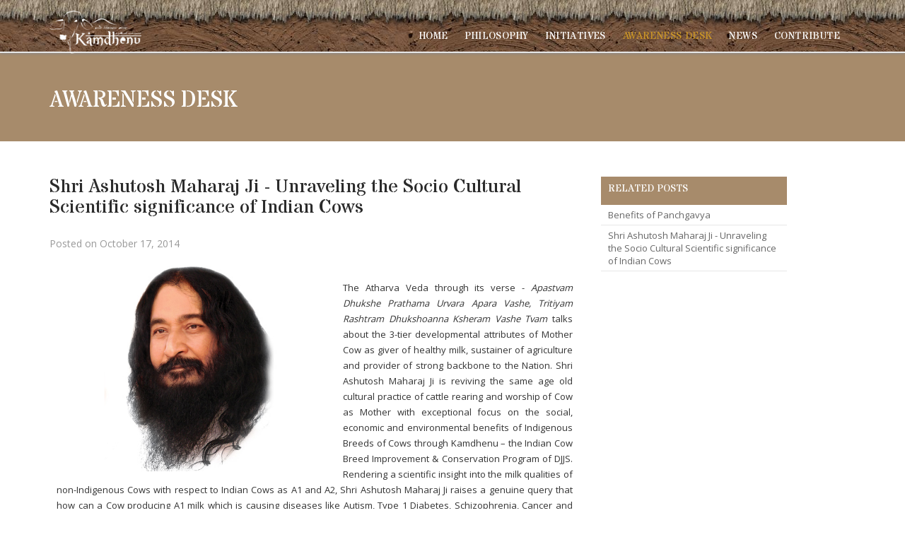

--- FILE ---
content_type: text/html; charset=utf-8
request_url: http://www.djjs.org/kamdhenu/awareness-desk/shri-ashutosh-maharaj-ji-unraveling-the-socio-cultural-scientific-significance-of-indian-cows
body_size: 4565
content:
<!DOCTYPE html>
<head>
<meta http-equiv="X-UA-Compatible" content="IE=edge,chrome=1" />
<base href="https://www.djjs.org/kamdhenu/" />
<meta name="viewport" content="width=device-width,initial-scale=1,maximum-scale=1" />

<link href='//fonts.googleapis.com/css?family=Open+Sans:400,300' rel='stylesheet' type='text/css'>

<link href='//fonts.googleapis.com/css?family=Roboto:400,300|Roboto+Condensed:400,300' rel='stylesheet' type='text/css'>


<link href='https://fonts.googleapis.com/css?family=Stardos+Stencil' rel='stylesheet' type='text/css'>


<title>Shri Ashutosh Maharaj Ji - Unraveling the Socio Cultural  Scientific significance of Indian Cows</title>

<meta property="og:type" content="article"/>
<meta property="og:title" content="Shri Ashutosh Maharaj Ji - Unraveling the Socio Cultural  Scientific significance of Indian Cows"/>
<meta property="og:url" content="https://www.djjs.org/kamdhenu/awarness-desk/shri-ashutosh-maharaj-ji-unraveling-the-socio-cultural-scientific-significance-of-indian-cows" />
<meta property="og:image" content="https://www.djjs.org/kamdhenu/uploads/blog/d67cd76378c89ba70a63614fa0f8c9c7.jpg" />
<meta property="og:site_name" content="www.djjs.org/bodh"/>

<link rel="icon" type="image/jpeg" href="simages/favicon.jpg"/>

<link rel="stylesheet" href="//netdna.bootstrapcdn.com/bootstrap/3.1.1/css/bootstrap.min.css" />
<link rel="stylesheet" href="https://www.djjs.org/aarogya/css/style.css" />
<link rel="stylesheet" href="css/style.css" />
<link rel="stylesheet" href="http://www.djjs.org/scripts/woo/flexslider.css" type="text/css" />
<style type="text/css">
.flex-direction-nav a {position: absolute;opacity:1; background:url('simages/arrow_p1.png'); height:49px; width:35px; transition:none }
.flex-direction-nav .flex-prev{left:0; opacity:1;}
.flex-direction-nav .flex-next {right:0;background-position:100% 0; opacity:1;}
a.flex-next:hover {background-position:35px 49px}
a.flex-prev:hover {background-position:0 49px}
.flexslider:hover .flex-next {right: 0;}
.flexslider:hover .flex-prev {left: 0;}
.lbg p{line-height:1.8;}
</style>
<script src="//code.jquery.com/jquery-1.10.2.js"></script>

<script type="text/javascript" src="http://www.djjs.org/scripts/woo/jquery.flexslider-min.js"></script>

<script type="text/javascript">
jQuery(document).ready(function(){
jQuery('#photos').flexslider({animation: "fade",slideshow:true,slideshowSpeed: 5000,pauseOnAction: true,useCSS: false,pauseOnHover: true,controlNav: false,directionNav:true,touch:true});
});
</script>
</head>
<body>
<script type="text/javascript">

  var _gaq = _gaq || [];
  _gaq.push(['_setAccount', 'UA-37241853-1']);
  _gaq.push(['_setDomainName', 'djjs.org']);
  _gaq.push(['_trackPageview']);

  (function() {
    var ga = document.createElement('script'); ga.type = 'text/javascript'; ga.async = true;
    ga.src = ('https:' == document.location.protocol ? 'https://ssl' : 'http://www') + '.google-analytics.com/ga.js';
    var s = document.getElementsByTagName('script')[0]; s.parentNode.insertBefore(ga, s);
  })();

</script>
<div id="header">
<div class="container" id="large_menu">

<div class="logo" style="margin-top:15px"><a target="_blank" href="https://www.djjs.org/kamdhenu"><img src="simages/kamdhenu.png" width="130" alt="" /></a></div>
<div id="topmenu">
<ul>
<li><a class="" href="https://www.djjs.org/kamdhenu/">HOME</a></li>
<li><a class="" href="philosophy">Philosophy</a></li>
<li><a href="initiatives" class="">Initiatives<sup></sup></a></li>

<li><a href="awareness-desk" class="homebg">Awareness Desk</a></li>
<li><a href="news" class="">News</a></li>

<li><a target="_blank" href="https://www.djjs.org/contribute/kamdhenu" class="">Contribute</a></li>


</ul>
</div>
</div>




<div class="dl-menuwrapper" id="dl-menu">
<div class="menubtn">
<a class="pull-left black" href=""><span>MENU</span></a>
<a class="pull-right black" href="#"><img src="https://www.djjs.org/simages/menu.png" alt="" /></a>
</div>
<ul class="dl-menu">
 <li class="submenu"><a  href="https://www.djjs.org">DJJS</a></li>
<li class="submenu"><a class="scroll" href="https://www.djjs.org/kamdhenu/">HOME</a></li>
<li class="submenu"><a class="scroll" href="philosophy">PHILOSOPHY</a></li>
<li class="submenu"><a class="scroll" href="initiatives">INITIATIVES</a></li>
<li class="submenu"><a class="scroll" href="awareness-desk">AWARENESS DESK</a></li>
<li class="submenu"><a class="scroll" href="news">NEWS</a></li>
<li class="submenu"><a class="scroll" href="gallery">GALLERY</a></li>
<li><a href="https://www.djjs.org/contribute/kamdhenu" class="scroll">Contribute</a></li>

</ul>

</div>

<script type="text/javascript" src="https://www.djjs.org/scripts/sticky/jquery.sticky.js"></script>
<script type="text/javascript">
$(document).ready(function(){
	
	$('.menubtn').click(function(e){
	e.preventDefault();	
	$('ul.dl-menu').slideToggle("slow");
});
$("#header").sticky({topSpacing:0});

});
</script>



</div>

<div class="page-bg">
<div class="container">
<div class="row">
<div class="col-sm-12">
<h1 class="mid-txt2">AWARENESS DESK</h1>
</div>
</div>
</div>
</div>

<div class="clearfix"></div>

<div class="container" style="margin-top:30px">
<div class="row">
<div class="col-sm-8">

<div class="post">
<div class="clearfix"></div>
<div class="">
<div class="pull-left">
<h1 class="mid-txt2 media-heading"><a href="#" class="black">Shri Ashutosh Maharaj Ji - Unraveling the Socio Cultural  Scientific significance of Indian Cows</a></h1>
</div>
<div class="clearfix"></div>

<div class="pull-left"><p class="text-muted">Posted on October 17, 2014</p></div>

<div class="pull-right" style="margin-top:7px">

<div class="addthis_toolbox addthis_default_style" addthis:url="https://www.djjs.org/kamdhenu/awarness-desk/shri-ashutosh-maharaj-ji-unraveling-the-socio-cultural-scientific-significance-of-indian-cows" addthis:title="Shri Ashutosh Maharaj Ji - Unraveling the Socio Cultural  Scientific significance of Indian Cows" addthis:image="https://www.djjs.org/uploads/blog/d67cd76378c89ba70a63614fa0f8c9c7.jpg">
<a class="addthis_button_facebook_like" fb:like:layout="button_count"></a>
<a class="addthis_button_tweet" style="margin:0 -25px 0 6px"></a>
<a class="addthis_button_google_plusone" g:plusone:size="medium" style="margin-right:-25px"></a>
<a class="addthis_counter addthis_pill_style"></a>
</div>
</div>
</div>
<div class="clearfix"></div>
<div>
<div class="posttxt text-justify panel-body">
<img width="390" style="margin-right:15px" class="img-responsive" src="https://www.djjs.org/uploads/blog/d67cd76378c89ba70a63614fa0f8c9c7.jpg" alt="" align="left" />  <p>
 The Atharva Veda through its verse - <em>Apastvam Dhukshe Prathama Urvara Apara Vashe, Tritiyam Rashtram Dhukshoanna Ksheram Vashe Tvam</em> talks about the 3-tier developmental attributes of Mother Cow as giver of healthy milk, sustainer of agriculture and provider of strong backbone to the Nation. Shri Ashutosh Maharaj Ji is reviving the same age old cultural practice of cattle rearing and worship of Cow as Mother with exceptional focus on the social, economic and environmental benefits of Indigenous Breeds of Cows through Kamdhenu &ndash; the Indian Cow Breed Improvement &amp; Conservation Program of DJJS. Rendering a scientific insight into the milk qualities of non-Indigenous Cows with respect to Indian Cows as A1 and A2, Shri Ashutosh Maharaj Ji raises a genuine query that how can a Cow producing A1 milk which is causing diseases like Autism, Type 1 Diabetes, Schizophrenia, Cancer and Heart Attacks (July 13, 2004, &quot;Beta Casein A1 and A2 in Milk and Human Health&quot; Report -&nbsp;Boyd Swinburn, MD); be called as a Mother? An agribusiness professor and farm-management consultant at New Zealand&rsquo;s Lincon&rsquo;s University, Keith Woodford has stamped the same conflict by tagging A1 milk producing Cow as &ldquo;Devil in the Milk&rdquo;, because of the presence of BCM7 (betacasomorphine) in its milk. On the other hand, the Indian Cows produce A2 milk which is healthy and <em>sattwic</em> (holds spiritual significance) too. Not just milk but its <em>gomutra</em> (cow urine) and <em>gomya</em> (cow dung) also contribute in Ayurvedic medicines, organic farming and production of bio-electricity. Shri Ashutosh Maharaj Ji offers exceptional compassion to the all compassionate Indigenous Cow who is the only tetrapod blessed with a cultural designation of &ndash; A Mother! Extending his ideology of Indian Cow as strong basis of agricultural economy and sustainable society, to individuals in mass congregations, Shri Ashutosh Maharaj Ji says &ndash; If we want to save the Nation, we must save Indigenous Breeds of Cows!</p></div>
</div>
<div class="clearfix"></div>
</div>

</div>

<div class="col-sm-3">
<div id="sidemenu1">
<div class="panel-title gbg genfont"><h3 class="media-heading"><a class="white">RELATED POSTS</a></h3></div>

<ul class="bloglist">
<li><a href="awareness-desk/benefits-of-panchgavya">Benefits of Panchgavya</a></li>
<li><a href="awareness-desk/shri-ashutosh-maharaj-ji-unraveling-the-socio-cultural-scientific-significance-of-indian-cows">Shri Ashutosh Maharaj Ji - Unraveling the Socio Cultural  Scientific significance of Indian Cows</a></li>
</ul>

</div>
</div>
</div>
</div>
</div>
</div>



<div id="footer">
<div id="footer">
<div class="container">
<div class="row">
<div class="col-sm-2 col-md-2">
<h4>Useful Links</h4>
<span><a href="https://www.djjs.org" target="_blank">Parent website</a></span>
<span><a href="news">News</a></span>
<span><a href="initiatives">Initiatives</a></span>
<span><a href="gallery/photos">Gallery</a></span>
<span><a href="awareness-desk">Awareness Desk</a></span>
</div>

<div class="col-sm-2 col-md-2 oth_int">
<h4>Other Initiatives</h4>
<div class="">

<span class=""><a href="http://www.djjs.org/aarogya" target="_blank"> Aarogya</a></span></div>

<div class="">
<span class=""><a href="http://www.djjs.org/antardrishti" target="_blank">Antardrishti</a></span>
</div>

<div class="">
<span class=""><a href="http://www.djjs.org/antarkranti" target="_blank">Antarkranti</a></span>
</div>

<div class="">
<span class=""><a href="http://www.djjs.org/manthan" target="_blank">Manthan</a></span>
</div>

<div class="">

<span class=""><a href="http://www.djjs.org/santulan" target="_blank">Santulan</a></span>
</div>

<div class="">

<span class=""><a href="http://www.djjs.org/sanrakshan" target="_blank">Sanrakshan</a></span>
</div>

<div class="">

<span class=""><a href="http://www.djjs.org/bodh" target="_blank">Bodh</a></span>
</div>

<div class="">
<span class=""><a href="http://www.djjs.org/kamdhenu" target="_blank">Kamdhenu</a></span>
</div>
</div>



<div class="col-sm-1 col-md-1">

</div>


<div class="col-sm-3">
<h4>Follow Us</h4>
<div class="socialicons">
<span><a href="https://www.facebook.com/kamdhenu.djjs" target="_blank"><img alt="djjsfacebook" src="simages/facebook.png" width="28" /></a></span>

<span><a href="#" target="_blank"><img alt="djjsyoutube"  src="simages/youtube.png" width="28" /></a></span>
<span><a href="#"><img alt="rss"  src="simages/google.png" width="28" /></a></span>


</div>
</div>

<!--
<div class="col-sm-2 col-md-2">
<p>Search the site</p>


 
  <form action="https://www.djjs.org/search/search.php" method="get" target="_blank">
    <div class="input-group">
    
      <input type="text" name="query" class="form-control input-sm">
      <input type="hidden" name="search" value="1" />
      <span class="input-group-btn">
        <button class="btn btn-default btn-sm" type="submit"><i class="glyphicon glyphicon-search"></i></button>
      </span>
      
    </div>
    </form>
    


</div>
-->

<div class="col-sm-3">
<h4>Contact Us</h4>
<form action="" method="post" id="contactus">

<div class="form-group">
<div class="successmsg"></div>
</div>


<div class="form-group">
<input name="name" type="text" placeHolder="Name" class="inp" required />
</div>

<div class="form-group">
<input name="email" type="email" placeHolder="Email" class="inp" required />
</div>


<div class="form-group">
<textarea name="message" rows="" cols="" class="inp" placeHolder="Your Message" required></textarea>
</div>

<div class="form-group">
<button type="submit" class="" id="send">Send</button>
<input type="hidden" value="1" name="ajax" />
</div>
</form>

</div>



</div>

<div class="row text-center xsmall">
<p><a target="_blank" href="https://www.djjs.org/reportabuse" style="color:#ACC6C8">Report Abuse</a> | <a target="_blank" href="https://www.djjs.org/terms-of-use" style="color:#ACC6C8">Terms of Use</a> | | <a target="_blank" href="https://www.djjs.org/privacy-policy" style="color:#ACC6C8">Privacy Policy</a></p>
<p>Copyright &copy; 2014 Divya Jyoti Jagrati Sansthan. All Rights reserved</p> 
</div>
</div>
</div>

<script type="text/javascript">
$(document).ready(function(){	
	$("form#contactus").submit(function(e){
	e.preventDefault();
	$(".successmsg").html('');
	$('#send').button('loading');
	var content = $("form#contactus").serialize();
	$.post('contact/send',content,function(data){
	$(".successmsg").html(data);
	$('#send').button('reset');
	$('form#contactus input, form#contactus textarea').val('');
	});	
	});
});
</script></div>



<script type="text/javascript" src="scripts/blog/process.js"></script>
<script type="text/javascript">var addthis_config = {"data_track_addressbar":false,data_track_clickback: false };</script>
<script type="text/javascript" src="//s7.addthis.com/js/300/addthis_widget.js#pubid=ra-504ef4130bf76fec"></script>
</body>
</html>

--- FILE ---
content_type: text/css
request_url: https://www.djjs.org/aarogya/css/style.css
body_size: 4870
content:
@charset "utf-8";
/* CSS Document */

body{margin:0; font-family:"Open Sans",Verdana, Geneva, sans-serif; font-size:13px; background:#fff; }
p{line-height:1.7; margin:5px 0 10px 0 }
p.line{line-height:1.4;}
ul{padding:0; margin:0}
li{list-style:none;}
section{margin-bottom:25px;}
.text-justify{text-align:justify;}
.strong{font-weight:400;}
h1,h2,h3,h4,h5,h6{font-family:Raleway,Roboto,"Open Sans";}
.genfont{font-family:Raleway,Roboto,"Open Sans";}
a.white{color:#fff;}
a.black{color:#2b2b2b;}
blockquote{font-weight:300; line-height:1.6}
.large-txt{font-size:43px; font-weight:400; margin:0 0 20px 0;}
.grid_full .large-txt{  }
.large-txt1{font-size:35px; }
.large-txt3{font-size:45px;  }
.mid-txt{font-size:24px; font-weight:300 }
.mid-txt1{font-size:20px;  }
.mid-txt2{font-size:35px; font-weight:300;}
.mid-txt3{font-size:22px; font-weight:400;}
.mid-txt4{font-size:16px; font-weight:300;}
.mid-txt5{font-size:14px; font-weight:300;}
.mid-txt6{font-size:18px; font-weight:400;}
a:active, a:focus{border:none; outline:none;}
a.icon{color:#72bf44; font-size:26px}
ul.information li h3{font-weight:400; font-size:22px}
.how p{font-weight:300; font-size:20px}
.bold{font-weight:400;}
ul.list li{padding-bottom:10px;}
ul.list .text-muted{color:#72bf44;}
.box{ border-radius:5px; padding:20px 15px;  box-shadow:0 1px 1px #888;-webkit-animation-duration: 3s; animation-duration: 1.7s; -o-animation-duration: 3s; background:#fff}
#testimony .box{box-shadow:none;}
.box a{color:#706969;}
.box h1{font-size:26px; font-weight:bold}
.initiative_content{text-align:justify; line-height:1.7}
.initiative_content .initiative_head{font-size:16px;}
span.breadcrumb1{font-size:13px; color:#666; background:none; }
.bar{width:40px; display:inline-block; float:left; margin-right:10px }
.bar1{height:200px;background:#f58635;}
.bar2{height:170px;background:#f58635;}
.topmar{margin-top:30px;}
.botmar{margin-bottom:30px;}
.botmar_sm{margin-bottom:15px;}
.firstcharacter { float: left; color: #903; font-size: 75px; line-height: 60px;color:#72bf44; padding-top: 4px; padding-right: 8px; padding-left: 3px; font-family: Scada; }

.newstitle h1{font-size:16px; line-height:24px; font-weight:400}

#example li{border-left:2px solid #fff;}
#boxes .col-sm-3{height:230px; display:table;  padding:0; cursor:pointer; border-right:1px solid #ccc; }

#boxes .boxitem{display:table-cell; vertical-align:middle; text-align:center;  width:100%; height:100%;transition: all 0.5s ease; -webkit-transition: all 0.5s; position:relative; overflow:hidden;}

#boxes .thb-work-overlay1{position:absolute;background:#fff;left:0;cursor:pointer; top:0;right:0; bottom:0; opacity:0; z-index:1000;transition: all 0.5s ease; }

.work-overlay{height:100%; display:table; width:100%; color:#000; position:absolute}
.work-data1{display:table-cell; vertical-align:middle; width:100%; height:100%; }


#boxes p{font-size:24px; color:#666}
#boxes p.head{font-weight:300; color:#2b2b2b; font-size:31px; letter-spacing:3px; text-align:center; text-transform:uppercase;}
#boxes span i.fa-stack-2x{color:#4b9e23;}
#contact{padding:40px 0;}
.topmar{margin-top:30px;}
.topmar_sm{margin-top:15px;}

.multicolumn{-webkit-column-count:3; /* Chrome, Safari, Opera */
-moz-column-count:3; /* Firefox */
column-count:3;-webkit-column-gap:20px; /* Chrome, Safari, Opera */
-moz-column-gap:20px; /* Firefox */
column-gap:20px;}

.post{margin-bottom:60px;}
.posttxt{background:#f5f5f5; font-size:13px; padding:10px}
.post_content{padding:10px 0;}
.newstxt{font-size:13px;}
.postimg{border:1px solid #e7e7e7; padding:5px;}
.newspost{padding:50px 0; border-bottom:1px solid #e7e7e7;}
.newspost:first-child{padding-top:0;}
.newspostimg{overflow:hidden; height:200px; position:relative}
.newspostimg a{display:block;transition: all 0.5s ease;}
.newspostimg img{transition: all 0.5s ease;}

#sidemenu1 .panel-title h3{font-size:14px; padding:0 5px}
#sidemenu1 .panel-title h3 a{padding:3px 0; display:block}
.panel-title h3 a:hover{text-decoration:none;}
ul.bloglist{padding:0; margin:0;}
ul.bloglist li{list-style:none; border-bottom:1px solid #e7e7e7; }
ul.bloglist li:last-child{bordernone;}
ul.bloglist a{display:block; width:100%; color:#666; padding:5px 10px; font-size:13px;transition: all 200ms ease-in-out; -webkit-transition:all 200ms ease-in-out; -ms-transition:all 200ms ease-in-out; }
ul.bloglist a:hover{color:#e7ad2e;}
.gbg{background:#72bf44; padding:5px}
.postdate{font-size:12px;}

span.blogdate{border:1px solid #ccc; display:inline-block; border-radius:50%; color:#fff;width:100%; height:70px; text-align:center; padding:7px 0 0 0; text-align:center; background:#666 }
span.post-tag{margin-right:15px}
span.blogdate p.day{font-size:32px;  font-weight:400; margin:0; line-height:1}
p.pmonth{line-height:1;}

ul.information li{padding:10px 0;}

.bg-overlay{content: "";
display: block;
position: absolute;
top: 0px;
right: 0px;
bottom: 0px;
left: 0px;
z-index: 10;
text-align: center; width:100%; height:100%;
}

.cont-overlay{position:relative; z-index:11;}

a.number{float:left;width:50px; height:50px; border-radius:25px; text-align:center; font-weight:bold; padding-top:5px;}
.wrap{margin:0 auto; width:100%; max-width:1000px;}
.logo{float:left; width:auto; position:relative; margin:5px 0 0 0;}

.pad{padding:60px 0;}
.padsm{padding:40px 0;}
.mar{margin:30px 0 0 0;}
.toppad{padding:60px 0 0 0;}
.toppad1{padding:10px 0 0 0;}
.toppad2{padding:30px 0 0 0;}
h3{font-size:18px; margin:0}
h1.newshead{margin:0; font:26px Raleway,"Open Sans", Arial, Helvetica, sans-serif;  color:#000; line-height:1.4} 
.lines{float:left; width:100%; height:30px;background:url('../images/lines.png') repeat-x;}
.border-top{float:left; width:100%; border-top:1px solid #ccc; margin:10px 0;}
a.news{color:#4a9429;}


.home-txt{width:100%; height:100%; text-align:center; display:table-cell; vertical-align:middle  }
.home-txt h1{font-size:40px; margin:0; font-weight:300; line-height:1.5; background: url("../simages/trans.png"); padding:20px 0;}

.home-txt h2{margin:10px 0 0 0; font-weight:300; font-size:26px; }
.home-txt h4{margin:10px 0 0 0;}
.home-txt h3{margin:10px 0 30px 0; font-size:20px}
.home-txt a{font:18px normal; color:#666}

@keyframes updown{
	0% { margin-top:0}
	50% {margin-top:25px}
	100%{margin-top:0;}
}
.apd{transition: all 1s linear;}
.apd{animation: updown 2s linear infinite; }
span.brdhome{border-top:1px solid #ccc; display:block; width:100%; padding:10px 0;}

#header{position:relative; z-index:1000000; top:0; width:100%; background:#fff; height:55px; border-bottom:2px solid #e7e7e7 }
#headerin{float:left; width:100%;}
.navbar{float:left; width:100%; position:relative;}

#topmenu{float:right;width:auto;  padding:15px 10px;}
#topmenu ul{padding:0 0 0 0; margin:0;}
#topmenu ul li{list-style:none; float:left; padding:0 2px;}
#topmenu li a{text-decoration:none; color:#000; text-transform:uppercase;  font:400 13px Raleway, Roboto,"Open Sans",Arial, Helvetica, sans-serif;padding:4px 10px; border-radius:3px; letter-spacing:0.4px;}
#topmenu li a:hover{color:#72bf44;}
#topmenu li a.homebg{color:#72bf44;}
li sup{color:#72bf44;}

@media screen and (max-width:1000px) {
	
#topmenu li a{font-size:10px;padding:4px 5px;}
}

.trans{position:absolute; width:100%; height:100%; background:url('../simages/trans.png') repeat; display:none; z-index:1}
#dl-menu{display:none; font-size:16px; z-index:1; float:left}
#dl-menu.dl-menuwrapper{width:100%; position:relative; max-width:500px;}
#dl-menu ul.dl-menu{display:none; width:100%; position:absolute; z-index:10000;background:#666; top:auto;}
div.menubtn{color:#666; font-size:16px; display:inline-block; width:100%; cursor:pointer; background:#f5f5f5; padding:5px; }
div.menubtn span{padding:4px 0 0 0; display:inline-block}
#dl-menu ul{padding:0; margin:0;}
#dl-menu li {list-style:none; border-bottom:1px solid #ccc;}
#dl-menu li a{display:block;color:#fff; width:100%;padding:15px 10px;}
#dl-menu li a:hover {background:#72bf44;}
#dl-menu li.dl-back a:hover {background:#000;}
.dl-submenu{display:none;}
li.dl-back{background:#000;}
li.dl-back a:before{font-family: 'Glyphicons Halflings'; content:"\e079"; float:left; margin-right:10px}
#dl-menu li a.open:after{content:"\e114"; float:right;font-family: 'Glyphicons Halflings';}


@media screen and (max-width:767px) {
	#large_menu{display:none;}
	#dl-menu{display:block;}
	#header{background:none; border:none;}
}


span.number{font-family:Scada; }
.initiative_item.row{padding-bottom:10px; padding-top:10px; }
.initiative_item.row:first-child{padding-top:0;}
.initiative_item.row:last-child{border-bottom:none;}
.initiative_head{font-size:18px; }
.initiative_item .initiative_head{color:#666;}
.initiative_item ul{padding:10px 0 0 0;}
.initiative_item ul li a.subcats{color:#666; text-transform:lowercase}
.initiative_item ul li a.subcats:hover{color:#72bf44; text-decoration:none}
.initiative_item ul li{border-bottom:1px solid #e7e7e7; padding:3px 0;}

#subcategory p{line-height:1.2; text-transform:lowercase; font-size:11px}
.initiative_thumbs{background:#e7e7e7; height:120px; display:table; width:100%; cursor:pointer;  transition:opacity .5s ease }
.initiative_thumbs.active{opacity:0.5;filter:alpha(opacity=50);}

.initiative_thumbs div{display:table-cell; width:100%; vertical-align:middle; text-align:center;}
#subcategory p.subcatnum{position:absolute; bottom:-12px; left:10px; font-size:34px; color:#ccc}

p.nomar{margin:0;}
div.nopad{padding:0;}
.rightbrd{border-right:1px solid #ccc;}

.panel-heading{cursor:pointer; padding:1px 10px; }


.lbg{background:#f3f3f3;}



#footer{ float:left;width:100%; background:#202020; position:relative;  padding:20px 0; color:#fff;}
#footer a{color:#fff;}
.linksection{float:left; padding:0 30px;}
.linksection p{font-weight:300; font-family:Roboto,"Open Sans",sans-serif;	font-size:24px}
#footer span {color:#666; line-height:1.8; font-size:12px	}
#footer span a{color:#666; display:block}
#footer span a:hover{text-decoration:underline;}
.socialicons span{display:inline-block; margin:0 5px}


.copy{float:left; width:100%;}
.aboutbg{background:#fff; float:left; padding:10px; margin-right:23px; border:1px solid #ccc;}
img.sh{box-shadow:0 1px 3px #888; border:1px solid #ccc; padding:4px;}


.news{margin:0 auto;}
.news_item{float:left; }
.news_cont{float:left; width:100%; height:290px; background:#fff; padding:30px 4% }
.news_cont h1 a{color:#2b2b2b;}
.news_cont h1{margin:0; font-size:20px; color:#000; font-family:Roboto,"Open Sans"; font-weight:300;}
.news_cont p{margin:20px 0; font-size:14px}
.news_date_cont{color:#666; margin:5px 0 0 0; font-size:14px }
.news_date_cont a{color:#fff;}
.more{background:#666; padding:3px 4px 7px 4px; text-align:center}		
			
	
.panel{border:1px solid #ccc;}
.rbrd{border-right:1px solid #e7e7e7;}
.lbrd{border-left:1px solid #e7e7e7;}
.news_head{font-size:12px; line-height:16px}
.newsitem{margin:15px 0 25px 0;}

.page-bg{float:left;background:url('../simages/pagetop.jpg') no-repeat #ededed; height:87px; width:100%; background-size:cover; margin-bottom:20px; color:#fff}

.page-bg1{float:left;background:url('../simages/pagebg.jpg') #fff; width:100%; background-size:contain; padding:25px 0 0 0; height:300px }
.brd_btm{border-bottom:1px solid #666;}

#photo_gallery .col-md-3{padding-left:7px; padding-right:7px; position:relative}
.initiative_item{margin-bottom:20px;}
.initiative_item h1{font-size:16px;}

.overlay{z-index: 1;
opacity: 0;
background-color: #000;content: "";
display: block;
position: absolute;
top: 0px;
right: 0px;
bottom: 0px;
left: 0px;
z-index: 10;
text-align: center;transition: opacity 0.15s linear 0s; cursor:pointer  }


.thb-work-overlay{z-index: 1;
opacity: 0.7;
background-color: #199c07;content: "";
display: block;
position: absolute;
top: 0px;
right: 0px;
bottom: 0px;
left: 0px;
z-index: 10;
text-align: center;transition: opacity 0.15s linear 0s;  }

.overlay-data-container {
    z-index: 100;
    position: absolute;
    top: 0px;
    right: 0px;
    bottom: 0px;
    left: 0px; color:#fff;cursor:pointer;
}
.mix a img{transition:all 0.3s ease-out;-webkit-transition:all 0.3s ease-out;-moz-transition:all 0.3s ease-out;-o-transition:all 0.3s ease;-ms-transition:all 0.3s ease-out;}
#photo_gallery .col-md-3{position:relative; overflow:hidden}

.overlay-data-container2 {
    z-index: 100;
    position: absolute;
    top: 0px;
    right: 0px;
    bottom: 0px;
    left: 0px; color:#fff;cursor:pointer
}

.overlay-wrapper {
    transform: translate3d(0px, 0px, 0px);
    display: table;
    height: 100%;
    width: 100%;
}

.overlay-wrapper .work-data {
    display: table-cell;
    vertical-align: middle;
    text-align: center;
}
.gallery_overlay{position:absolute; background:#fff; z-index:999; width:100%; height:100%; opacity:0}
#photo_gallery .thb-work-overlay{display:none;}
#photo_gallery .overlay-data-container{display:none;}
#photo_gallery .mix{cursor:pointer;}
.work-data {
    position: relative;
}
.work-data {
    line-height: 1.25; text-shadow:1px 1px 1px #888
}
.subcats ul{font-style:italic; font-size:12px; padding-left:10px}

.title {
    
    overflow: hidden;
    display: table;
}

.title .title-sep-container {
    display: table-cell;
    vertical-align: middle;
    width: 100%;
    position: relative;
    height: 6px;
}

.title-sep {
    display: block;
    border-top: 1px solid #E7E6E6;
    border-bottom: 1px solid #E7E6E6;
    width: 100%;
    position: relative;
    height: 6px; 
}

.title-sep, .product .product-border {
    border-color: #E0DEDE !important;
}

.title h2 {
    display: table-cell;
    white-space: pre; 
}
.loader{position:absolute; left:25%; top:15%; z-index:10000}
.ndisp{display:none;}

ul.filters {margin-bottom:20px}
ul.filters li{list-style:none; display:inline; margin:0 3px}
ul.filters li a{border:1px solid #ccc;text-decoration:none;color:#666;padding:4px 15px; display:inline-block; font-size:14px;}
ul.filters li a:hover{text-decoration:none;}
ul.filters li a.active{ color:#72bf44;}


input.psearch{border:1px solid #ccc; font-size:13px; width:100%; padding:6px}	
#album{height:450px; overflow:hidden}
ol li{list-style-type:decimal;}


.tooltip-inner {
  max-width: 200px;
  padding: 3px 8px;
  color: #ffffff;
  text-align: center;
  text-decoration: none;
  background-color: #72bf44;
  border-radius: 4px;
}

.tooltip.top .tooltip-arrow {
  bottom: 0;
  left: 50%;
  margin-left: -5px;
  border-top-color: #72bf44;
  border-width: 5px 5px 0;
}

.tooltip.bottom .tooltip-arrow {
  top: 0;
  left: 50%;
  margin-left: -5px;
  border-bottom-color: #72bf44;
  border-width: 0 5px 5px;
}

.inp{background:#141414; border:none; padding:10px; display:block; width:100%; color:#ccc}
.successmsg{color:#72bf44;}
button#send{background:#72bf44; border:none; padding:7px 20px}
.pagination > .active > a{background:#72bf44; border-color:#72bf44;}
.pagination > .active > a:hover{background:#72bf44; border-color:#72bf44;}

.initiative_load .initiative_head{text-transform:uppercase;}
a.cbtn{background:#72bf44; padding:5px 10px; color:#fff}
a.cbtn:hover{text-decoration:none;}
.divlist{padding:10px 0; border-bottom:1px solid #e7e7e7;}
.media.divlist{margin:0;}
.flex-caption{bottom:20px;}
#photo_gallery .mix{border-bottom:1px solid #fff; border-right:1px solid #fff;}


#ach_load .flexslider{height:430px;}
#magic-line {position: absolute; top:0; left: 0; width: 100px; height:1px; background: #2b2b2b; }
#line{position:relative;}

.story_num{background:#485e88;height:100%; display:table;}
.story_num h1{display:table-cell; vertical-align:top; color:#fff; text-align:center; font-size:150px; margin:50px 0 0 0 }
.success_story{background:#e6e7e9; height:430px; width:100%;}

.story_cont{padding:0;}
.story_cont h1{text-transform:uppercase; margin:20px 0 0 0}
.story_cont p{ text-align:justify; margin:0 0 10px 0}








.initiative_title{font-weight:400; font-size:30px; color:#fff; line-height:1.2; text-align:left}

.initiative{width:100%;height:700px;max-height:700px;position:relative;background-repeat:no-repeat;background-attachment:fixed !important; }
.int_slide .bcg{height:700px; position:relative}

.initiative1{background:url('../simages/info3.jpg') transparent; background-attachment:fixed !important;width:100%;height:350px;max-width:1200px;max-height:700px;position:relative;background-repeat:no-repeat; margin-bottom:1px; }

.in_overlay{position:absolute; width:500px; right:5%; top:50%; background:url('../simages/trans.png'); height:auto; padding:10px 50px 10px 10px;}
.arrow{position:absolute; right:15px; top:25%; display:inline; width:50px;}
@media screen and (max-width:767px){
.initiative{ overflow:hidden;height:350px; }
.in_overlay{width:100%; height:100%; right:0;top:0;display:table}
.initiative_title{font-size:27px; text-align:center}
.arrow{right:1%; display:none}
#album{height:100%;}
.infobanner1, .infobanner2{background-size:contain;}
.in_content{display:table-cell; vertical-align:middle; }
}

.in_overlay1{background:#72bf44; padding:15px 20px; position:absolute; bottom:10%; right:2%}

.in_content{color:#fff; text-align:center}
.in_content1{position:absolute; background:#f5f5f5; top:0; left:0; width:100%; height:100%; display:none; z-index:1000; padding:20px 0 }

.in_content a:hover{text-decoration:none;}


.in_content2{position:absolute; width:100%; height:100%; background:#000; opacity:0.1; top:0; left:0;}

.initiative_sm{height:87px; width:100%; position:relative; }
.int_img{position:absolute; width:100%; height:100%; overflow:hidden}


.brd1{border:1px solid #e7e7e7;}
.spinitiatives li{font-size:14px; font-weight:300; border-bottom:1px solid #e7e7e7;padding:5px 0}
.spinitiatives ul{padding:0; margin:0;}

.initiative_content{padding:15px 0;}
.greybox{background:#f5f5f5; padding:10px;}
#sidemenu1 .panel-title h3 a {
    display: block;
    padding: 5px 0;text-transform:uppercase; 
}

.oth_int .row{margin-bottom:10px;}
.in_list li{margin-bottom:10px;}
.in_list li a{color:#fff; background:#72bf44; padding:5px; display:block}
.in_list li a:hover{text-decoration:none;}
.posttxt{min-height300px;}
#album{height:100%;}
.flexslider .flex-caption{bottom:-10px;}
.flexslider{background:none;}


.tooltip-inner {
  max-width: 200px;
  padding: 3px 8px;
  color: #ffffff;
  text-align: center;
  text-decoration: none;
  background-color: #666;
  border-radius: 4px;
}

.tooltip.top .tooltip-arrow {
  bottom: 0;
  left: 50%;
  margin-left: -5px;
  border-top-color: #666;
  border-width: 5px 5px 0;
}

.tooltip.bottom .tooltip-arrow {
  top: 0;
  left: 50%;
  margin-left: -5px;
  border-bottom-color: #666;
  border-width: 0 5px 5px;
}


.pad{padding:40px 0;}
.line_brd{width:50px; content:""; background:#fb9000; height:1px;text-align:center; margin:10px auto 20px auto}

.counter h1{font-size:80px; color:#72bf44; font-weight:300}
.counter p{font-size:15px;}

.gallery_overlay{cursor:pointer;}
.overlay{background:#fb9000;}
.thb-work-overlay,.overlay-data-container{display:none;}
.wbg{background:#fff;}

.list_carousel {width: 100%; height:auto;position:relative; padding:0; margin-top:40px }
			.list_carousel ul {
				margin: 0;
				padding: 0;
				list-style: none;
				display: block; 
			}
			
			.list_carousel li {
				padding: 0;
				margin: 0 20px;
				display: block;
				float: left; 
				height:auto;
				width:340px;
			}
			
	@media screen and (max-width: 479px) {
	.list_carousel li {
		height: auto;
		width: 280px;
	}
}	
	
.list_carousel.responsive {	width: auto;margin-left: 0;	}
.clearfix {float: none;clear: both;}
.controls{width:150px; margin:0 auto;}
#prev {float: left;position:absolute; left:-20px; top:30%; color:#72bf44;}
			
#next {float: right;position:absolute; right:-20px; top:30%; color:#72bf44;}
			#prev span, #next span{padding:22px 0 0 0; display:block}
			a#prev:hover, a#next:hover{}
			
			.in_caption{position:absolute; bottom:0; background:#72bf44; color:#fff;padding:10px; z-index:13; width:100%}
			/*.int_overlay{position:absolute; width:100%; height:100%; background:#72bf44; top:0; left:0; opacity:0; transition:opacity 0.3s ease; z-index:1}*/
	
.int_overlay {
    position: absolute;
    top: 0;
    left: 0;
    z-index: 10;
    width: 100%;
    height: 100%;
    background: url('../simages/trans.png');    
    opacity: 0;
    transition: all 0.3s ease 0s; cursor:pointer;
	
}		
.ver {
    content: "";
    z-index: 12;
    display: block;
    width: 1px;
    height: 25px;
    background-color: #FFF;
    position: absolute;
    top: 50%;
    left: 50%;
    margin-top: -12px;
    transition: all 0.3s ease 0s;
	transform: translateY(-150px);
	
    
}
.hor {
    content: "";
    z-index: 11;
    display: block;
    width: 25px;
    height: 1px;
    background-color: #FFF;
    position: absolute;
    top: 50%;
    left: 50%;
    margin-left: -12px;
    transition: all 0.3s ease 0s;
	transform: translateX(-150px);}

#aware .flex-direction-nav a{position: absolute; top:0; right:0; background: url('../simages/arrow_1.png') no-repeat 0 0; width:15px; height:19px; opacity:1;}
#aware .flex-direction-nav .flex-next{right:0; background-position:100% 0; opacity:1;}
#aware .flex-direction-nav .flex-prev{left:93%; opacity:1;}


#chart p{font-size:20px;}


.logo span{float:left;}
.logo a:hover{text-decoration:none;}
.page-bg h1.mid-txt2{font-weight:300; font-size:32px;}

--- FILE ---
content_type: text/css
request_url: https://www.djjs.org/kamdhenu/css/style.css
body_size: 6397
content:
@charset "utf-8";
/* CSS Document */

body{margin:0; font-family:"Open Sans",Verdana, Geneva, sans-serif; font-size:14px; background:#fff; }
p{line-height:1.7; margin:20px 0 10px 0 }
a:hover,a:focus,a:active{text-decoration:none;}
p.line{line-height:1.4;}
p.large_line{line-height:1.8}
ul{padding:0; margin:0}
li{list-style:none;}
section{margin-bottom:25px;}
.text-justify{text-align:justify;}
.strong{font-weight:400;}
h1,h2,h3,h4,h5,h6{font-family:'Stardos Stencil',"Open Sans",Helvetica; font-weight:400}
.genfont{font-family:'Stardos Stencil',"Open Sans";}
a.white{color:#fff;}
a.black{color:#2b2b2b;}
blockquote{font-weight:300; line-height:1.6}
.large-txt{font-size:43px; font-weight:400; margin:0 0 20px 0;}
.grid_full .large-txt{  }
.large-txt1{font-size:35px; }
.large-txt3{font-size:45px;  }
.mid-txt{font-size:24px; font-weight:300 }
.mid-txt1{font-size:20px;  }
.mid-txt2{font-size:27px; font-weight:400;}
.mid-txt3{font-size:26px; font-weight:400;}
.mid-txt4{font-size:16px; font-weight:300;}
.mid-txt5{font-size:14px; font-weight:300;}
.mid-txt6{font-size:22px; font-weight:400;}
.mid-txt7{font-size:18px; font-weight:400;}
a:active, a:focus{border:none; outline:none;}
a.icon{color:#a78b6b; font-size:26px}
ul.information li h3{font-weight:400; font-size:22px}
.how p{font-weight:300; font-size:20px}
.bold{font-weight:400;}
ul.list li{padding-bottom:10px;}
ul.list .text-muted{color:#72bf44;}
.box{ border-radius:5px; padding:20px 15px;  box-shadow:0 1px 1px #888;-webkit-animation-duration: 3s; animation-duration: 1.7s; -o-animation-duration: 3s; background:#fff}
#testimony .box{box-shadow:none;}
.box a{color:#706969;}
.box h1{font-size:26px; font-weight:bold}
.initiative_content{text-align:justify; line-height:1.7}
.initiative_content .initiative_head{font-size:16px;}
span.breadcrumb1{font-size:13px; color:#666; background:none; }
.bar{width:40px; display:inline-block; float:left; margin-right:10px }
.bar1{height:200px;background:#f58635;}
.bar2{height:170px;background:#f58635;}
.topmar{margin-top:30px;}
.botmar{margin-bottom:30px;}
.botmar_sm{margin-bottom:15px;}
.botmar_xs{margin-bottom:8px;}
.firstcharacter { float: left; color: #903; font-size: 75px; line-height: 60px;color:#72bf44; padding-top: 4px; padding-right: 8px; padding-left: 3px; font-family: Scada; }



#example li{border-left:2px solid #fff;}

#boxes .col-sm-3{height:230px; display:table;  padding:0; cursor:pointer; border-right:1px solid #ccc; }

#boxes .boxitem{display:table-cell; vertical-align:middle; text-align:center;  width:100%; height:100%;transition: all 0.5s ease; -webkit-transition: all 0.5s; position:relative; overflow:hidden;}

#boxes .thb-work-overlay1{position:absolute;background:#fff;left:0;cursor:pointer; top:0;right:0; bottom:0; opacity:0; z-index:1000;transition: all 0.5s ease; }

.work-overlay{height:100%; display:table; width:100%; color:#000; position:absolute}
.work-data1{display:table-cell; vertical-align:middle; width:100%; height:100%; }


#boxes p{font-size:24px; color:#666}
#boxes p.head{font-weight:300; color:#2b2b2b; font-size:31px; letter-spacing:3px; text-align:center; text-transform:uppercase;}
#boxes span i.fa-stack-2x{color:#4b9e23;}
#contact{padding:40px 0;}
.topmar{margin-top:30px;}
.topmar_sm{margin-top:15px;}

.multicolumn{-webkit-column-count:3; /* Chrome, Safari, Opera */
-moz-column-count:3; /* Firefox */
column-count:3;-webkit-column-gap:20px; /* Chrome, Safari, Opera */
-moz-column-gap:20px; /* Firefox */
column-gap:20px;}

.post{margin-bottom:60px;}
.posttxt{background:#fff; font-size:13px; padding:10px}
.post_content{padding:10px 0;}
.newstxt{font-size:13px;}
.postimg{border:1px solid #e7e7e7; padding:5px;}
.newspost{padding:50px 0; border-bottom:1px solid #e7e7e7;}
.newspost:first-child{padding-top:0;}
.newspostimg{overflow:hidden; height:auto; position:relative}
.newspostimg a{display:block;transition: all 0.5s ease;}
.newspostimg img{transition: all 0.5s ease;}

#sidemenu1 .panel-title h3{font-size:14px; padding:0 5px}
#sidemenu1 .panel-title h3 a{padding:3px 0; display:block}
.panel-title h3 a:hover{text-decoration:none;}
ul.bloglist{padding:0; margin:0;}
ul.bloglist li{list-style:none; border-bottom:1px solid #e7e7e7; }
ul.bloglist li:last-child{bordernone;}
ul.bloglist a{display:block; width:100%; color:#666; padding:5px 10px; font-size:13px;transition: all 200ms ease-in-out; -webkit-transition:all 200ms ease-in-out; -ms-transition:all 200ms ease-in-out; }
ul.bloglist a:hover{color:#e7ad2e;}
.gbg{background:#72bf44; padding:5px}


span.blogdate{border:1px solid #ccc; display:inline-block; border-radius:50%; color:#fff;width:100%; height:70px; text-align:center; padding:7px 0 0 0; text-align:center; background:#666 }
span.post-tag{margin-right:15px}
span.blogdate p.day{font-size:32px;  font-weight:400; margin:0; line-height:1}
p.pmonth{line-height:1;}

ul.information li{padding:10px 0;}

.bg-overlay{content: "";
display: block;
position: absolute;
top: 0px;
right: 0px;
bottom: 0px;
left: 0px;
z-index: 10;
text-align: center; width:100%; height:100%;
}

.cont-overlay{position:relative; z-index:11;}

a.number{float:left;width:50px; height:50px; border-radius:25px; text-align:center; font-weight:bold; padding-top:5px;}
.wrap{margin:0 auto; width:100%; max-width:1000px;}
.logo{float:left; width:auto; position:relative; margin:5px 0 0 0;}

.pad{padding:60px 0;}
.padsm{padding:40px 0;}
.mar{margin:30px 0 0 0;}
.toppad{padding:60px 0 0 0;}
.toppad1{padding:10px 0 0 0;}
.toppad2{padding:30px 0 0 0;}
h3{font-size:18px; margin:0}
h1.newshead{margin:0; font:26px 'Stardos Stencil',"Open Sans", Arial, Helvetica, sans-serif;  color:#000;} 
.lines{float:left; width:100%; height:30px;background:url('../images/lines.png') repeat-x;}
.border-top{float:left; width:100%; border-top:1px solid #ccc; margin:10px 0;}
a.news{color:#4a9429;}


.home-txt{width:100%; height:100%; text-align:center; display:table-cell; vertical-align:middle  }
.home-txt h1{font-size:40px; margin:0; font-weight:300; line-height:1.5; background: url("../simages/trans.png"); padding:20px 0;}

.home-txt h2{margin:10px 0 0 0; font-weight:300; font-size:26px; }
.home-txt h4{margin:10px 0 0 0;}
.home-txt h3{margin:10px 0 30px 0; font-size:20px}
.home-txt a{font:18px normal; color:#666}

@keyframes updown{
	0% { margin-top:0}
	50% {margin-top:25px}
	100%{margin-top:0;}
}
.apd{transition: all 1s linear;}
.apd{animation: updown 2s linear infinite; }
span.brdhome{border-top:1px solid #ccc; display:block; width:100%; padding:10px 0;}

#header{position:fixed; z-index:1000000; top:0; width:100%; background:url('../simages/menubg.jpg'); height:75px; box-shadow: 0px 1px 4px #888 ; }
#headerin{float:left; width:100%;}
.navbar{float:left; width:100%; position:relative;}

#topmenu{float:right;width:auto;  padding:40px 10px;}
#topmenu ul{padding:0 0 0 0; margin:0;}
#topmenu ul li{list-style:none; float:left; padding:0 2px;}
#topmenu li a{text-decoration:none; color:#fff; text-transform:uppercase;  font:400 14px "Stardos Stencil",Arial, Helvetica, sans-serif;padding:4px 10px; border-radius:3px; letter-spacing:0.4px;}
#topmenu li a:hover{color:#72bf44;}
#topmenu li a.homebg{color:#72bf44;}
li sup{color:#72bf44;}
.xsmall{font-size:12px;}

@media screen and (max-width:1000px) {
	
#topmenu li a{font-size:10px;padding:4px 5px;}
}

.trans{position:absolute; width:100%; height:100%; background:url('../simages/trans.png') repeat; display:none; z-index:1}
#dl-menu{display:none; font-size:16px; z-index:1; float:left}
#dl-menu.dl-menuwrapper{width:100%; position:relative; max-width:500px;}
#dl-menu ul.dl-menu{display:none; width:100%; position:absolute; z-index:10000;background:#666; top:auto;}
div.menubtn{color:#666; font-size:16px; display:inline-block; width:100%; cursor:pointer; background:#f5f5f5; padding:5px; border:1px solid #ccc}
#dl-menu ul{padding:0; margin:0;}
#dl-menu li {list-style:none; border-bottom:1px solid #ccc;}
#dl-menu li a{display:block;color:#fff; width:100%;padding:15px 10px;}
#dl-menu li a:hover {background:#72bf44; text-decoration:none}
#dl-menu li.dl-back a:hover {background:#000;}
.dl-submenu{display:none;}
li.dl-back{background:#000;}
li.dl-back a:before{font-family: 'Glyphicons Halflings'; content:"\e079"; float:left; margin-right:10px}
#dl-menu li a.open:after{content:"\e114"; float:right;font-family: 'Glyphicons Halflings';}


@media screen and (max-width:500px) {
	#large_menu{display:none;}
	#dl-menu{display:block;}
	
	body{padding:0;}
}


span.number{font-family:Scada; }
.initiative_item.row{padding-bottom:10px; padding-top:10px; }
.initiative_item.row:first-child{padding-top:0;}
.initiative_item.row:last-child{border-bottom:none;}
.initiative_head{font-size:18px; }
.initiative_item .initiative_head{color:#666;}
.initiative_item ul{padding:10px 0 0 0;}
.initiative_item ul li a.subcats{color:#666; text-transform:lowercase}
.initiative_item ul li a.subcats:hover{color:#72bf44; text-decoration:none}
.initiative_item ul li{border-bottom:1px solid #e7e7e7; padding:3px 0;}

#subcategory p{line-height:1.2; text-transform:lowercase; font-size:11px}
.initiative_thumbs{background:#e7e7e7; height:120px; display:table; width:100%; cursor:pointer;  transition:opacity .5s ease }
.initiative_thumbs.active{opacity:0.5;filter:alpha(opacity=50);}

.initiative_thumbs div{display:table-cell; width:100%; vertical-align:middle; text-align:center;}
#subcategory p.subcatnum{position:absolute; bottom:-12px; left:10px; font-size:34px; color:#ccc}

p.nomar{margin:0;}
div.nopad{padding:0;}
.rightbrd{border-right:1px solid #ccc;}

.panel-heading{cursor:pointer; padding:1px 10px; }


.lbg{background:#a78b6b;}
.fbg{background:#f5f5f5;}

a.readmore{background:#a78b6b; font-size:15px; text-transform:uppercase; padding:5px 10px; color:#fff; text-decoration:none}

a.readmore_large{font-size:20px; font-weight:300; padding:8px 15px}

a.readmore_nobg{font-size:13px; text-transform:uppercase; padding:5px 10px; color:#fff; border:1px solid #fff; text-decoration:none; transition: all 0.5s ease}

a.readmore_nobg:hover{background:#fff; color:#000}

#footer{ float:left;width:100%; background:#202020; position:relative;  padding:20px 0; color:#fff;}
#footer a{color:#fff;}
.linksection{float:left; padding:0 30px;}
.linksection p{font-weight:300; font-family:Roboto,"Open Sans",sans-serif;	font-size:24px}
#footer span {color:#666; line-height:1.8; font-size:12px	}
#footer span a{color:#666; display:block}
#footer span a:hover{text-decoration:underline;}
.socialicons span{display:inline-block; margin:0 5px}


.copy{float:left; width:100%;}
.aboutbg{background:#fff; float:left; padding:10px; margin-right:23px; border:1px solid #ccc;}
img.sh{box-shadow:0 1px 3px #888; border:1px solid #ccc; padding:4px;}


.news{margin:0 auto;}
.news_item{float:left;}
.news_cont{float:left; width:100%; height:290px; background:#fff; padding:30px 4% }
.news_cont h1 a{color:#2b2b2b;}
.news_cont h1{margin:0; font-size:20px; color:#000; font-family:Roboto,"Open Sans"; font-weight:300;}
.news_cont p{margin:20px 0; font-size:14px}
.news_date_cont{color:#666; margin:5px 0 0 0; font-size:14px }
.news_date_cont a{color:#fff;}
.more{background:#666; padding:3px 4px 7px 4px; text-align:center}		
			
	
.panel{border:1px solid #ccc;}
.rbrd{border-right:1px solid #e7e7e7;}
.lbrd{border-left:1px solid #e7e7e7;}
.news_head{font-size:12px; line-height:16px}
.newsitem{margin:15px 0 25px 0;}


.page-bg1{float:left;background:url('../simages/pagebg.jpg') #fff; width:100%; background-size:contain; padding:25px 0 0 0; height:300px }
.brd_btm{border-bottom:1px solid #666;}

#photo_gallery .col-md-3{padding-left:7px; padding-right:7px; position:relative}
.initiative_item{margin-bottom:20px;}
.initiative_item h1{font-size:16px;}

.overlay{z-index: 1;
opacity: 0;
background-color: #000;content: "";
display: block;
position: absolute;
top: 0px;
right: 0px;
bottom: 0px;
left: 0px;
z-index: 10;
text-align: center;transition: opacity 0.15s linear 0s; cursor:pointer  }


.thb-work-overlay{z-index: 1;
opacity: 0.7;
background-color: #199c07;content: "";
display: block;
position: absolute;
top: 0px;
right: 0px;
bottom: 0px;
left: 0px;
z-index: 10;
text-align: center;transition: opacity 0.15s linear 0s;  }

.overlay-data-container {
    z-index: 100;
    position: absolute;
    top: 0px;
    right: 0px;
    bottom: 0px;
    left: 0px; color:#fff;cursor:pointer;
}
.mix a img{transition:all 0.3s ease-out;-webkit-transition:all 0.3s ease-out;-moz-transition:all 0.3s ease-out;-o-transition:all 0.3s ease;-ms-transition:all 0.3s ease-out;}
#photo_gallery .col-md-3{position:relative; overflow:hidden}

.overlay-data-container2 {
    z-index: 100;
    position: absolute;
    top: 0px;
    right: 0px;
    bottom: 0px;
    left: 0px; color:#fff;cursor:pointer
}

.overlay-wrapper {
    transform: translate3d(0px, 0px, 0px);
    display: table;
    height: 100%;
    width: 100%;
}

.overlay-wrapper .work-data {
    display: table-cell;
    vertical-align: middle;
    text-align: center;
}
.gallery_overlay{position:absolute; background:#fff; z-index:999; width:100%; height:100%; opacity:0}
#photo_gallery .thb-work-overlay{display:none;}
#photo_gallery .overlay-data-container{display:none;}
#photo_gallery .mix{cursor:pointer;}
.work-data {
    position: relative;
}
.work-data {
    line-height: 1.25; text-shadow:1px 1px 1px #888
}
.subcats ul{font-style:italic; font-size:12px; padding-left:10px}

.title {
    
    overflow: hidden;
    display: table;
}

.title .title-sep-container {
    display: table-cell;
    vertical-align: middle;
    width: 100%;
    position: relative;
    height: 6px;
}

.title-sep {
    display: block;
    border-top: 1px solid #E7E6E6;
    border-bottom: 1px solid #E7E6E6;
    width: 100%;
    position: relative;
    height: 6px; 
}

.title-sep, .product .product-border {
    border-color: #E0DEDE !important;
}

.title h2 {
    display: table-cell;
    white-space: pre; 
}
.loader{position:absolute; left:25%; top:15%; z-index:10000}
.ndisp{display:none;}

ul.filters {margin-bottom:20px}
ul.filters li{list-style:none; display:inline; margin:0 3px}
ul.filters li a{border:1px solid #ccc;text-decoration:none;color:#666;padding:4px 15px; display:inline-block; font-size:14px;}
ul.filters li a:hover{text-decoration:none;}
ul.filters li a.active{ color:#72bf44;}


input.psearch{border:1px solid #ccc; font-size:13px; width:100%; padding:6px}	
#album{height:450px; overflow:hidden}
ol li{list-style-type:decimal;}


.tooltip-inner {
  max-width: 200px;
  padding: 3px 8px;
  color: #ffffff;
  text-align: center;
  text-decoration: none;
  background-color: #72bf44;
  border-radius: 4px;
}

.tooltip.top .tooltip-arrow {
  bottom: 0;
  left: 50%;
  margin-left: -5px;
  border-top-color: #72bf44;
  border-width: 5px 5px 0;
}

.tooltip.bottom .tooltip-arrow {
  top: 0;
  left: 50%;
  margin-left: -5px;
  border-bottom-color: #72bf44;
  border-width: 0 5px 5px;
}

.inp{background:#141414; border:none; padding:10px; display:block; width:100%; color:#ccc}
.successmsg{color:#72bf44;}
button#send{background:#72bf44; border:none; padding:7px 20px}
.pagination > .active > a{background:#72bf44; border-color:#72bf44;}
.pagination > .active > a:hover{background:#72bf44; border-color:#72bf44;}

.initiative_load .initiative_head{text-transform:uppercase;}
.cbtn{background:#72bf44; padding:5px 10px; color:#fff; border:none}
a.cbtn:hover{text-decoration:none;}
.divlist{padding:10px 0; border-bottom:1px solid #e7e7e7;}
.media.divlist{margin:0;}
.flex-caption{bottom:20px;}
#photo_gallery .mix{border-bottom:1px solid #fff; border-right:1px solid #fff;}


#ach_load .flexslider{height:430px;}
#magic-line {position: absolute; top:0; left: 0; width: 100px; height:1px; background: #2b2b2b; }
#line{position:relative;}

.story_num{background:#485e88;height:100%; display:table;}
.story_num h1{display:table-cell; vertical-align:top; color:#fff; text-align:center; font-size:150px; margin:50px 0 0 0 }
.success_story{background:#e6e7e9; height:430px; width:100%;}

.story_cont{padding:0;}
.story_cont h1{text-transform:uppercase; margin:20px 0 0 0}
.story_cont p{ text-align:justify; margin:0 0 10px 0}









@media screen and (max-width:500px){
.initiative{ overflow:hidden}
.in_overlay{width:100%; right:0}
.initiative_title{font-size:20px}
.arrow{right:1%;}
#album{height:100%;}
.infobanner1, .infobanner2{background-size:contain;}
}

.in_overlay1{background:#72bf44; padding:15px 20px; position:absolute; bottom:10%; right:2%}

.in_content{width:100%; color:#fff; text-align:center}
.in_content1{position:absolute; background:#f5f5f5; top:0; left:0; width:100%; height:100%; display:none; z-index:1000; padding:20px 0 }

.in_content a:hover{text-decoration:none;}


.in_content2{position:absolute; width:100%; height:100%; background:#000; opacity:0.1; top:0; left:0;}

.initiative_sm{height:87px; width:100%; position:relative; }
.int_img{position:absolute; width:100%; height:100%; overflow:hidden}


.brd1{border:1px solid #e7e7e7;}
.spinitiatives li{font-size:14px; font-weight:300; border-bottom:1px solid #e7e7e7;padding:5px 0}
.spinitiatives ul{padding:0; margin:0;}

.initiative_content{padding:15px 0;}
.greybox{background:#f5f5f5; padding:10px;}
#sidemenu1 .panel-title h3 a {
    display: block;
    padding: 5px 0;text-transform:uppercase; 
}

.oth_int .row{margin-bottom:10px;}
.in_list li{margin-bottom:10px;}
.in_list li a{color:#fff; background:#72bf44; padding:5px; display:block}
.in_list li a:hover{text-decoration:none;}
.posttxt{min-height300px;}
#album{height:100%;}
.flexslider .flex-caption{bottom:-10px;}
.flexslider{background:none;}


.tooltip-inner {
  max-width: 200px;
  padding: 3px 8px;
  color: #ffffff;
  text-align: center;
  text-decoration: none;
  background-color: #666;
  border-radius: 4px;
}

.tooltip.top .tooltip-arrow {
  bottom: 0;
  left: 50%;
  margin-left: -5px;
  border-top-color: #666;
  border-width: 5px 5px 0;
}

.tooltip.bottom .tooltip-arrow {
  top: 0;
  left: 50%;
  margin-left: -5px;
  border-bottom-color: #666;
  border-width: 0 5px 5px;
}


.pad{padding:40px 0;}
.line_brd{width:50px; content:""; background:#fb9000; height:1px;text-align:center; margin:5px auto 20px auto}

.counter h1{font-size:80px; color:#72bf44; font-weight:300}
.counter p{font-size:15px;}

.gallery_overlay{cursor:pointer;}
.overlay{background:#fb9000;}
.thb-work-overlay,.overlay-data-container{display:none;}
.wbg{background:#fff;}

.list_carousel {width: 100%; height:auto;position:relative; padding:0; margin-top:40px }
			.list_carousel ul {
				margin: 0;
				padding: 0;
				list-style: none;
				display: block; 
			}
			
			.list_carousel li {
				padding: 0;
				margin: 0 20px;
				display: block;
				float: left; 
				height:auto;
				width:340px;
			}
			
	@media screen and (max-width: 479px) {
	.list_carousel li {
		height: auto;
		width: 280px;
	}
}	
	
.list_carousel.responsive {	width: auto;margin-left: 0;	}
.clearfix {float: none;clear: both;}
.controls{width:150px; margin:0 auto;}
#prev {float: left;position:absolute; left:-20px; top:30%; color:#72bf44;}
			
#next {float: right;position:absolute; right:-20px; top:30%; color:#72bf44;}
			#prev span, #next span{padding:22px 0 0 0; display:block}
			a#prev:hover, a#next:hover{}
			
			.in_caption{position:absolute; bottom:0; background:#72bf44; color:#fff;padding:10px; z-index:13; width:100%}

	
.int_overlay {
    position: absolute;
    top: 0;
    left: 0;
    z-index: 10;
    width: 100%;
    height: 100%;
    background: url('../simages/trans.png');    
    opacity: 1;
    transition: all 0.3s ease 0s; cursor:pointer;
	
}		
.ver {
    content: "";
    z-index: 12;
    display: block;
    width: 1px;
    height: 25px;
    background-color: #FFF;
    position: absolute;
    top: 50%;
    left: 50%;
    margin-top: -12px;
    transition: all 0.3s ease 0s;
	transform: translateY(-150px);
	
    
}
.hor {
    content: "";
    z-index: 11;
    display: block;
    width: 25px;
    height: 1px;
    background-color: #FFF;
    position: absolute;
    top: 50%;
    left: 50%;
    margin-left: -12px;
    transition: all 0.3s ease 0s;
	transform: translateX(-150px);}

#aware .flex-direction-nav a{position: absolute; top:0; right:0; background: url('../simages/arrow_1.png') no-repeat 0 0; width:15px; height:19px; opacity:1;}
#aware .flex-direction-nav .flex-next{right:0; background-position:100% 0; opacity:1;}
#aware .flex-direction-nav .flex-prev{left:93%; opacity:1;}


#chart p{font-size:20px;}



a{color:#a78b6b;}
a.deco:hover{text-decoration:none; color:#fb9000}

ul.list .text-muted{color:#a78b6b;}
.firstcharacter { color:#a78b6b; }
.gbg{background:#a78b6b;}
a.icon{color:#a78b6b;}
#home{width:100%; height:100%;overflow:hidden; background:#854339; display:table;
}
.logopos{position:absolute; right:100px; bottom:100px;}

@media screen and (max-width:480px) {
	.logopos{right:50px; top:260px; width:200px}
}

@media screen and (max-width:800px) {
	.logopos{right:50px; bottom:100px;}
}

#topmenu li a:hover{color:#cd9826;}
#topmenu li a.homebg{color:#cd9826;}
li sup{color:#a78b6b;}
#dl-menu li a:hover {background:#a78b6b;}
.initiative_item ul li a.subcats:hover{color:#a78b6b;}
.tooltip-inner {background-color: #a78b6b;}
.tooltip.top .tooltip-arrow {border-top-color: #a78b6b;}
.tooltip.bottom .tooltip-arrow {border-bottom-color: #a78b6b;}

.infobanner1{background:url('../simages/bg3a.jpg') no-repeat fixed left center #000 ; background-size:cover;  color:#fff; padding:40px 0;}

.infobanner2{background:url('../simages/bg4a.jpg') no-repeat fixed right #fff;  color:#000; padding:40px 0;background-size:cover }
#info{ position:relative;}


.coll-section-background {
    position: absolute;
    width: 100%;
    height: 100%;
    top: 0px;
    left: 0px;
    backface-visibility: hidden; 
}











.page-bg{background:#a78b6b; padding:30px 0; height:auto}
.page-bg h1.mid-txt2{font-weight:300; font-size:32px;}

.thb-work-overlay{background-color: #a78b6b;}

button#send{background:#a78b6b; color:#fff; text-transform:uppercase}
.pagination > .active > a{background:#a78b6b; border-color:#a78b6b;}
.pagination > .active > a:hover{background:#72bf44; border-color:#a78b6b;}


ul.filters{border-top:1px solid #ccc; padding:10px 0 0 0; }
ul.filters li a{border:none;text-decoration:none; color:#666; padding:4px 10px; display:inline-block; font-size:13px}
ul.filters li a.active{ color:#a78b6b;}
a.cbtn{background:#a78b6b;}
.successmsg{color:#a78b6b;}

span.blogdate{background:#a78b6b; border:none}
ul.filters li a.active{ color:#a78b6b;}
.initiative_title{font-weight:300; font-size:26px; color:#fff; line-height:1.2; text-align:left; display:inline-block}


.int_slide .intbg{height:350px; position:relative;}

.initiative{float:left;width:100%;height:300px; display:table}
.initiative1{background:url('../simages/info3.jpg') transparent; background-attachment:fixed !important;width:100%;height:350px;max-width:1200px;max-height:700px;position:relative;background-repeat:no-repeat; margin-bottom:1px;  }

.in_overlay{display:table-cell; vertical-align:middle;padding:10px 50px 10px 10px; text-align:center; width:100px }

.arrow{position:absolute; right:15px; top:25%; display:inline; width:50px;}
@media screen and (max-width:500px){
.initiative{ overflow:hidden}
.in_overlay{width:100%; right:0}
.initiative_title{font-size:20px}
.arrow{right:1%;}
#album{height:100%;}
.infobanner1, .infobanner2{background-size:contain;}
}

.in_overlay1{background:#a78b6b; padding:15px 20px; position:absolute; bottom:10%; right:2%}

.in_content{width:500px;  color:#fff; text-align:center;background:url('../simages/trans.png'); display:inline-block; padding:10px}

@media screen and (max-width:500px){
	.in_content{width:100%;}
	.initiative_title{text-align:center;}
	
}

.in_content1{position:absolute; background:#f5f5f5; top:0; left:0; width:100%; height:100%; display:none; z-index:1000; padding:20px 0 }

.in_content a:hover{text-decoration:none;}

.int_img1{position:absolute; top:25%; left:-10px; border:2px solid #ccc; border-radius:50%}

.in_content2{position:absolute; width:100%; height:100%; background:#000; opacity:0.4; top:0; left:0;}

.initiative_sm{height:87px; width:100%; position:relative; }
.int_img{position:absolute; width:100%; height:100%; overflow:hidden}


.brd1{border:1px solid #e7e7e7;}
.spinitiatives li{font-size:14px; font-weight:300; border-bottom:1px solid #e7e7e7;padding:5px 0}
.spinitiatives ul{padding:0; margin:0;}

.initiative_content{padding:15px 0;}
.greybox{background:#f5f5f5; padding:10px;}
#sidemenu1 .panel-title h3 a {
    display: block;
    padding: 5px 0;text-transform:uppercase; 
}

.oth_int .row{margin-bottom:10px;}
.in_list li{margin-bottom:10px;}
.in_list li a{color:#fff; background:#a78b6b; padding:5px; display:block}
.in_list li a:hover{text-decoration:none;}
.posttxt{min-height:300px;}
#album{height:100%;}
.flexslider .flex-caption{bottom:-10px;}
.flexslider{background:none;}


.tooltip-inner {
  max-width: 200px;
  padding: 3px 8px;
  color: #ffffff;
  text-align: center;
  text-decoration: none;
  background-color: #666;
  border-radius: 4px;
}

.tooltip.top .tooltip-arrow {
  bottom: 0;
  left: 50%;
  margin-left: -5px;
  border-top-color: #666;
  border-width: 5px 5px 0;
}

.tooltip.bottom .tooltip-arrow {
  top: 0;
  left: 50%;
  margin-left: -5px;
  border-bottom-color: #666;
  border-width: 0 5px 5px;
}

.ibg{background:url('../simages/ibg.jpg') no-repeat; background-size:cover; width:100%; padding:20px 0 0 0; }
.pad{padding:40px 0;}
.line_brd{width:50px; content:""; background:#a78b6b; height:1px;text-align:center; margin:10px auto 20px auto}
.line_brd.color{background:#fff}

.counter h1{font-size:75px; color:#a78b6b; font-weight:300}
.counter p{font-size:18px;}

.gallery_overlay{cursor:pointer;}
.overlay{background:#a78b6b;}
.thb-work-overlay,.overlay-data-container{display:none;}
.wbg{background:#fff;}

.list_carousel {width: 100%; height:auto;position:relative; padding:0; margin-top:40px }
			.list_carousel ul {
				margin: 0;
				padding: 0;
				list-style: none;
				display: block; 
			}
			
			.list_carousel li {
				padding: 0;
				margin: 0 20px;
				display: block;
				float: left; 
				height:auto;
				width:340px;
			}
			
	@media screen and (max-width: 479px) {
	.list_carousel li {
		height: auto;
		width: 250px;
	}
}	
	
.list_carousel.responsive {	width: auto;margin-left: 0;	}
.clearfix {float: none;clear: both;}
.controls{width:150px; margin:0 auto;}
#prev {float: left;position:absolute; left:20px; top:30%; color:#a78b6b;}
			
#next {float: right;position:absolute; right:20px; top:30%; color:#a78b6b;}
			#prev span, #next span{padding:22px 0 0 0; display:block}
			a#prev:hover, a#next:hover{}
			
			.in_caption{position:absolute; bottom:0; background:#a78b6b; color:#fff;padding:10px; z-index:13; width:100%}
			/*.int_overlay{position:absolute; width:100%; height:100%; background:#a78b6b; top:0; left:0; opacity:0; transition:opacity 0.3s ease; z-index:1}*/
	
	.int_overlay {
    position: absolute;
    top: 0;
    left: 0;
    z-index: 10;
    width: 100%;
    height: 100%;
    background: url('../simages/trans.png');    
    opacity: 0;
    transition: all 0.3s ease 0s; cursor:pointer;
	
}		
	.ver {
    content: "";
    z-index: 12;
    display: block;
    width: 1px;
    height: 25px;
    background-color: #FFF;
    position: absolute;
    top: 50%;
    left: 50%;
    margin-top: -12px;
    transition: all 0.3s ease 0s;
	transform: translateY(-150px);
	
    
}
.hor {
    content: "";
    z-index: 11;
    display: block;
    width: 25px;
    height: 1px;
    background-color: #FFF;
    position: absolute;
    top: 50%;
    left: 50%;
    margin-left: -12px;
    transition: all 0.3s ease 0s;
	transform: translateX(-150px);}

#news, #news a{}
.newstitle h1{font-size:16px; line-height:24px; font-weight:400}
	
.postdate{background:#a78b6b; padding:5px 10px; position:absolute; right:0; top:15%; z-index:100; text-align:center; line-height:0; color:#fff}

#aware .flex-direction-nav a{position: absolute; top:0; right:0; background: url('../simages/arrow_1.png') no-repeat 0 0; width:15px; height:19px; opacity:1;}

#aware .flex-direction-nav .flex-next{right:0; background-position:100% 0; opacity:1;}
#aware .flex-direction-nav .flex-prev{left:93%; opacity:1;}
.posttxt_home{min-height:220px;}

.newstitle h1 {
    font-size: 18px;
    line-height: 22px;
}

h5.line {
    padding-bottom: 8px;
    position: relative;
    margin-bottom: 10px;
    text-transform: uppercase;
    border-bottom: 1px solid #a78b6b; margin-bottom:20px
}
h5 {
    font-size: 16px;
}

h5.line > span {
    width: auto;
    border-bottom: 4px solid #a78b6b;
    padding-bottom: 7px;
}









/* CSS */
.hsContainer {
    display: table;
    table-layout: fixed;
    width: 100%;
    height: 100%;
    overflow: hidden;
    position: relative;
    opacity: 1;
}
.hsContent {
    max-width: 450px;
    margin: -150px auto 0 auto;
    display: table-cell;
    vertical-align: middle;
    color: #fff;
    padding: 0 8%;
    text-align: center; 
}
.bcg {
    background-position: center center;
    background-repeat: no-repeat;
    background-attachment: fixed;
    background-size: cover;
    height: 100%;
    width: 100%;
}
/* Slide 1 */
#slide-1 .bcg {background-image:url('../simages/mj_slider.jpg'); padding:50px 0; background-attachment:scroll; background-position: right top; }

@media screen and (max-width:480px)
{
	#slide-1 .bcg{background-size:contain}
}

#slide-2 .bcg {background-image:url('../simages/bg3a.jpg'); color:#fff; padding:40px 0}

.info{ padding:20px 0}

#infosection1,#infosection2{ padding:0; color:#fff; position:relative; overflow:hidden; }
#infosection1 .hsContent{text-align:left;}
#infosection1 .bcg{background:url('../simages/slider1.jpg') no-repeat left; height:240px; background-size:cover}
#infosection2 .bcg {background:url('../simages/slider2.jpg') no-repeat right; background-size:cover; height:240px;}
#subint .bcg {backgroundurl('../simages/info5.jpg') no-repeat;}

#subint .hsContent{color:#000; text-align:left;}
#kamdhenu{height:520px; overflow:hidden; position:relative;}
#kamdhenu .bcg{background:url('../simages/gaushala.jpg') no-repeat; background-size:cover}

.pad{padding:50px 0;}
#organic{position:relative}
#initiatives{ padding:60px 0 80px 0 ; text-align:center; width:100%; float:left;}
#initiatives .col-sm-4{padding:0 35px;}

#initiatives h2 {font-weight:400; font-size:1.3em; margin-top:0}
#initiatives p{font-size:13px;}	
#initiatives div.text {padding:10px}
.in_icon{position:relative; margin-top-40px;}
.in_icon span{color:#cd5630; display:none }
#initiatives div.int_item{background:#ddcdba;box-shadow:0px 1px 2px #888;}
.int_img{position:relative; overflow:hidden}
.int_img img{transition:all 0.5s ease}
.int_foot{padding:5px 10px; background:#d9534f;}
.init_overlay {
    position: absolute;
    top: 0;
    left: 0;
    z-index: 10;
    width: 100%;
    height: 100%;
    background: url('../simages/trans_white.png');    
    opacity: 0;
    transition: all 0.3s ease 0s; cursor:pointer;}

.init_overlay1 {
    position: absolute;
    top: 0;
    left: 0;
    z-index: 12;
    width: 100%;
    height: 100%;      
    opacity: 0;
    transition: all 0.3s ease 0s; cursor:pointer;}

.hoverIcon:before {}

.hoverIcon {
    width: 0px;
    height: 0px;
    font-size: 10px;
    line-height: 25px;
    margin: 0px;
    position: absolute;
    left: 45%;
    top: 45%;
    display: block;
    background: none repeat scroll 0% 0% #FFF;
    z-index: 11;
    text-align: center;
    color: #000;
    opacity: 0; border-radius:50%;transition: all 0.3s ease 0s;
}


.strong{font-weight:600;}

.kbg h1 a{background:url('../simages/kamdhenu_small.png') no-repeat center; padding:40px 0 0 0;}

.model{background:url('../simages/model_bg3.png') no-repeat top; height:560px; position:relative; overflow:hidden}

.model_txt{position:absolute; left:0;}

.model_ayurvedic{position:absolute; left:50px; bottom:60px; z-index:-1}
.ayurvedic_txt{position:absolute; left:70px; bottom:150px;}

.model_organic{position:absolute; left:470px; bottom:50px;z-index:1; transform:scale(0); transform-origin:0px 0px;}
.organic_text{position:absolute; left:290px; bottom:70px;z-index:1	}

.model_light{position:absolute; right:105px;top:50px;z-index:5;  width:91px; height:111px}

.model_gobarplant{position:absolute; right:117px;top:320px;	}
.model_gobarplant1{position:absolute; right:340px;top:315px;}
.gobar_txt{position:absolute; right:80px;top:440px;}

.btn_large{background:#a78b6b; color:#fff; text-transform:uppercase; padding:5px 10px; border:none; font-size:26px}

a.btn_large:hover,a.btn_large:focus{background:#675541; color:#fff;}
.donation{display:none;}
.padbot{padding-bottom:40px;}
.upper{text-transform:uppercase;}


.blog_wrap {
    margin: 50px 0px 0px;
}

.post_meta{margin:10px 0 0 60px;}

.blog_wrap .ntitle {
    margin-bottom: 30px;
}

.blog_wrap .post_date, .servicesbox .serviceicon {
    border-radius: 500px;
    color: #292723;
    border: 1px solid #888;
    float: left;
    font-size: 15px;
    height: 54px;
    line-height: 54px;
    margin-right: 10px;
    position: relative;
    text-align: center;
    width: 54px;
    z-index: 5;
}

.blog_wrap .ntitle h3 {
    border-bottom: 1px solid #DADADA;
    display: flex;
    font-size: 18px;
    padding-bottom: 15px;
}

.blog_wrap .post_meta span {
    padding-right: 10px;
}

.ImageWrapper {
    display: block;
    overflow: hidden;
    position: relative;
}

.parallax {
    background-attachment: fixed !important;
    background-position: center center;
    background-repeat: no-repeat;
    background-size: cover;
}


